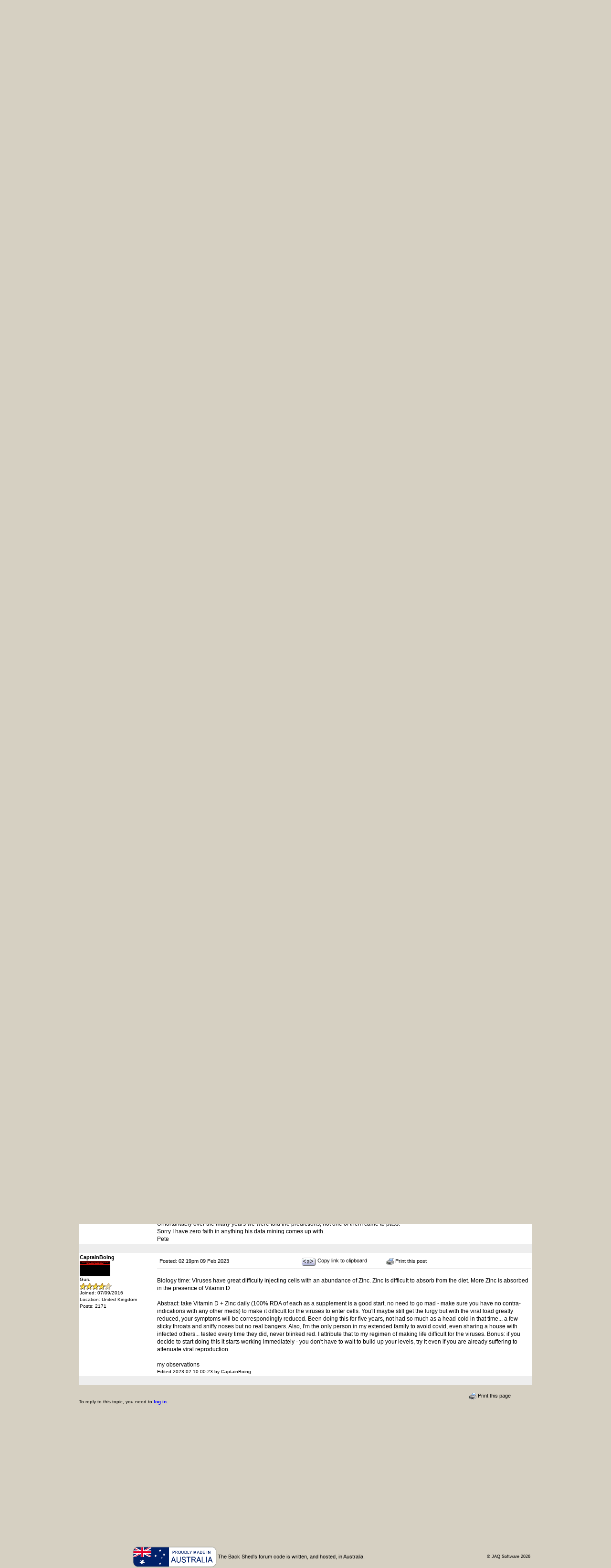

--- FILE ---
content_type: text/html; charset=UTF-8
request_url: https://www.thebackshed.com/forum/ViewTopic.php?FID=11&TID=14905&LastEntry=Y
body_size: 37427
content:


<!DOCTYPE html PUBLIC "-//W3C//DTD XHTML 1.0 Transitional//EN" "http://www.w3.org/TR/xhtml1/DTD/xhtml1-transitional.dtd">
<html xmlns="http://www.w3.org/1999/xhtml">
<head>
<!-- Global site tag (gtag.js) - Google Analytics -->
<script async src="https://www.googletagmanager.com/gtag/js?id=UA-3370160-1"></script>
<script>
  window.dataLayer = window.dataLayer || [];
  function gtag(){dataLayer.push(arguments);}
  gtag('js', new Date());

  gtag('config', 'UA-3370160-1');
</script>
<meta http-equiv="Content-Type" content="text/html; charset=utf-8" />
<title>TheBackShed.com - Forum</title>
<meta name="keywords" content="windmill, wind turbine, windmill kit, diy windmill, Renewable, Fisher, Paykel, F&P Smartdrive, wind, generator, alternator, alternative energy, Australia, Glenn Littleford">
<meta name="description" content="The Back Shed's Homegrown Power home page.">
<meta http-equiv="author" content="Glenn Littleford">
<meta name="Rating" content="General">
<meta name="Revisit-after" content="30 days">
<meta name="Distribution" content="Global">
<meta name="Copyright" content="TheBackShed">
<link rel="stylesheet" href="style5.css" type="text/css"><script language="javascript" src="includes/default_javascript.js" type="text/javascript"></script>

<script language="javascript"> 


function GetUserAgent(){
    var userAgent = navigator.userAgent
        || navigator.vendor
        || window.opera
        || null;
    
    if (!userAgent)
        throw new Error('Failed to look for user agent information.');

    return userAgent;
};

function IsMobile() {
    var userAgent =  GetUserAgent();
    var userAgentPart = userAgent.substr(0, 4);
    return /(android|bb\d+|meego).+mobile|avantgo|bada\/|blackberry|blazer|compal|elaine|fennec|hiptop|iemobile|ip(hone|od)|iris|kindle|lge |maemo|midp|mmp|mobile.+firefox|netfront|opera m(ob|in)i|palm( os)?|phone|p(ixi|re)\/|plucker|pocket|psp|series(4|6)0|symbian|treo|up\.(browser|link)|vodafone|wap|windows ce|xda|xiino/i.test(userAgent)
        || /1207|6310|6590|3gso|4thp|50[1-6]i|770s|802s|a wa|abac|ac(er|oo|s\-)|ai(ko|rn)|al(av|ca|co)|amoi|an(ex|ny|yw)|aptu|ar(ch|go)|as(te|us)|attw|au(di|\-m|r |s )|avan|be(ck|ll|nq)|bi(lb|rd)|bl(ac|az)|br(e|v)w|bumb|bw\-(n|u)|c55\/|capi|ccwa|cdm\-|cell|chtm|cldc|cmd\-|co(mp|nd)|craw|da(it|ll|ng)|dbte|dc\-s|devi|dica|dmob|do(c|p)o|ds(12|\-d)|el(49|ai)|em(l2|ul)|er(ic|k0)|esl8|ez([4-7]0|os|wa|ze)|fetc|fly(\-|_)|g1 u|g560|gene|gf\-5|g\-mo|go(\.w|od)|gr(ad|un)|haie|hcit|hd\-(m|p|t)|hei\-|hi(pt|ta)|hp( i|ip)|hs\-c|ht(c(\-| |_|a|g|p|s|t)|tp)|hu(aw|tc)|i\-(20|go|ma)|i230|iac( |\-|\/)|ibro|idea|ig01|ikom|im1k|inno|ipaq|iris|ja(t|v)a|jbro|jemu|jigs|kddi|keji|kgt( |\/)|klon|kpt |kwc\-|kyo(c|k)|le(no|xi)|lg( g|\/(k|l|u)|50|54|\-[a-w])|libw|lynx|m1\-w|m3ga|m50\/|ma(te|ui|xo)|mc(01|21|ca)|m\-cr|me(rc|ri)|mi(o8|oa|ts)|mmef|mo(01|02|bi|de|do|t(\-| |o|v)|zz)|mt(50|p1|v )|mwbp|mywa|n10[0-2]|n20[2-3]|n30(0|2)|n50(0|2|5)|n7(0(0|1)|10)|ne((c|m)\-|on|tf|wf|wg|wt)|nok(6|i)|nzph|o2im|op(ti|wv)|oran|owg1|p800|pan(a|d|t)|pdxg|pg(13|\-([1-8]|c))|phil|pire|pl(ay|uc)|pn\-2|po(ck|rt|se)|prox|psio|pt\-g|qa\-a|qc(07|12|21|32|60|\-[2-7]|i\-)|qtek|r380|r600|raks|rim9|ro(ve|zo)|s55\/|sa(ge|ma|mm|ms|ny|va)|sc(01|h\-|oo|p\-)|sdk\/|se(c(\-|0|1)|47|mc|nd|ri)|sgh\-|shar|sie(\-|m)|sk\-0|sl(45|id)|sm(al|ar|b3|it|t5)|so(ft|ny)|sp(01|h\-|v\-|v )|sy(01|mb)|t2(18|50)|t6(00|10|18)|ta(gt|lk)|tcl\-|tdg\-|tel(i|m)|tim\-|t\-mo|to(pl|sh)|ts(70|m\-|m3|m5)|tx\-9|up(\.b|g1|si)|utst|v400|v750|veri|vi(rg|te)|vk(40|5[0-3]|\-v)|vm40|voda|vulc|vx(52|53|60|61|70|80|81|83|85|98)|w3c(\-| )|webc|whit|wi(g |nc|nw)|wmlb|wonu|x700|yas\-|your|zeto|zte\-/i.test(userAgentPart);
};


function IsTabletOrMobile() {
    var userAgent = GetUserAgent();
    var userAgentPart = userAgent.substr(0, 4);
    return /(android|bb\d+|meego).+mobile|avantgo|bada\/|blackberry|blazer|compal|elaine|fennec|hiptop|iemobile|ip(hone|od)|iris|kindle|lge |maemo|midp|mmp|mobile.+firefox|netfront|opera m(ob|in)i|palm( os)?|phone|p(ixi|re)\/|plucker|pocket|psp|series(4|6)0|symbian|treo|up\.(browser|link)|vodafone|wap|windows ce|xda|xiino|android|ipad|playbook|silk/i.test(userAgent)
        || /1207|6310|6590|3gso|4thp|50[1-6]i|770s|802s|a wa|abac|ac(er|oo|s\-)|ai(ko|rn)|al(av|ca|co)|amoi|an(ex|ny|yw)|aptu|ar(ch|go)|as(te|us)|attw|au(di|\-m|r |s )|avan|be(ck|ll|nq)|bi(lb|rd)|bl(ac|az)|br(e|v)w|bumb|bw\-(n|u)|c55\/|capi|ccwa|cdm\-|cell|chtm|cldc|cmd\-|co(mp|nd)|craw|da(it|ll|ng)|dbte|dc\-s|devi|dica|dmob|do(c|p)o|ds(12|\-d)|el(49|ai)|em(l2|ul)|er(ic|k0)|esl8|ez([4-7]0|os|wa|ze)|fetc|fly(\-|_)|g1 u|g560|gene|gf\-5|g\-mo|go(\.w|od)|gr(ad|un)|haie|hcit|hd\-(m|p|t)|hei\-|hi(pt|ta)|hp( i|ip)|hs\-c|ht(c(\-| |_|a|g|p|s|t)|tp)|hu(aw|tc)|i\-(20|go|ma)|i230|iac( |\-|\/)|ibro|idea|ig01|ikom|im1k|inno|ipaq|iris|ja(t|v)a|jbro|jemu|jigs|kddi|keji|kgt( |\/)|klon|kpt |kwc\-|kyo(c|k)|le(no|xi)|lg( g|\/(k|l|u)|50|54|\-[a-w])|libw|lynx|m1\-w|m3ga|m50\/|ma(te|ui|xo)|mc(01|21|ca)|m\-cr|me(rc|ri)|mi(o8|oa|ts)|mmef|mo(01|02|bi|de|do|t(\-| |o|v)|zz)|mt(50|p1|v )|mwbp|mywa|n10[0-2]|n20[2-3]|n30(0|2)|n50(0|2|5)|n7(0(0|1)|10)|ne((c|m)\-|on|tf|wf|wg|wt)|nok(6|i)|nzph|o2im|op(ti|wv)|oran|owg1|p800|pan(a|d|t)|pdxg|pg(13|\-([1-8]|c))|phil|pire|pl(ay|uc)|pn\-2|po(ck|rt|se)|prox|psio|pt\-g|qa\-a|qc(07|12|21|32|60|\-[2-7]|i\-)|qtek|r380|r600|raks|rim9|ro(ve|zo)|s55\/|sa(ge|ma|mm|ms|ny|va)|sc(01|h\-|oo|p\-)|sdk\/|se(c(\-|0|1)|47|mc|nd|ri)|sgh\-|shar|sie(\-|m)|sk\-0|sl(45|id)|sm(al|ar|b3|it|t5)|so(ft|ny)|sp(01|h\-|v\-|v )|sy(01|mb)|t2(18|50)|t6(00|10|18)|ta(gt|lk)|tcl\-|tdg\-|tel(i|m)|tim\-|t\-mo|to(pl|sh)|ts(70|m\-|m3|m5)|tx\-9|up(\.b|g1|si)|utst|v400|v750|veri|vi(rg|te)|vk(40|5[0-3]|\-v)|vm40|voda|vulc|vx(52|53|60|61|70|80|81|83|85|98)|w3c(\-| )|webc|whit|wi(g |nc|nw)|wmlb|wonu|x700|yas\-|your|zeto|zte\-/i.test(userAgentPart);
};


var isMobile = {
    Android: function() {
        return navigator.userAgent.match(/Android/i);
    },
    BlackBerry: function() {
        return navigator.userAgent.match(/BlackBerry/i);
    },
    iOS: function() {
        return navigator.userAgent.match(/iPhone/i);
    },
    Opera: function() {
        return navigator.userAgent.match(/Opera Mini/i);
    },
    Windows: function() {
        return navigator.userAgent.match(/IEMobile/i);
    },
    any: function() {
        return (isMobile.Android() || isMobile.BlackBerry() || isMobile.iOS() || isMobile.Opera() || isMobile.Windows());
    }
};

var MobileOS=isMobile.any();
if (MobileOS!=null && IsMobile()==true){ 
		window.location.replace("ViewTopic_mobile.php?FID=11&TID=14905&PID=0&LastEntry=Y");
}


</script>

</head>

<body>

<div style="width:950px; margin:auto;"><a href="https://www.thebackshed.com"><img src="images/header4.jpg" width="950" height="70" border="0" /></a>
<table width="100%" border="0" cellpadding="6" cellspacing="0">
  <tr>
    
    <td width="54%" valign="top" background="images/bg7.jpg"><table width="100%" border="0" cellspacing="0" cellpadding="5">
    	
      <tr>
        <td><a href="index.php"><span class="PageHeadingNoLine">Home</span></a> 
          </td>
        <td><div align="right">JAQForum Ver 24.01</div></td>
      </tr>
			      <tr>
        <td><a href="LogIn.php">Log In or Join</a></td>
        <td width="40%">&nbsp;</td>
        </tr>
             <tr>
        <td><a href="ActiveTopics.php">Active Topics</a></td>
        <td></td>
        </tr>
         <tr>
           <td>Local Time 14:50 19 Jan 2026</td>
           <td><a href="https://www.thebackshed.com/windmill/PrivacyPolicy.php">Privacy Policy</a></td>
         </tr>
         <tr>
        <td><div align="right">Jump to </div></td>
        <td>
        <select name="select" id="select"  onchange="location.href=(this.options[this.selectedIndex].value)">
        	<option value="">Select</option>
        	<option value="https://www.thebackshed.com">Sites home page</option>
      		<option value="https://www.thebackshed.com/forum">Forum home page</option>
      		<option value="https://www.thebackshed.com/forum/ViewForum.php?FID=2">Windmills</option>
          <option value="https://www.thebackshed.com/forum/ViewForum.php?FID=10">Solar</option>
          <option value="https://www.thebackshed.com/forum/ViewForum.php?FID=15">EV's</option>
          <option value="https://www.thebackshed.com/forum/ViewForum.php?FID=4">Electronics</option>
          <option value="https://www.thebackshed.com/forum/ViewForum.php?FID=16">Microcontrollers</option>
          <option value="https://www.thebackshed.com/forum/ViewForum.php?FID=18">PCB Manufacture</option>
          <option value="https://www.thebackshed.com/forum/ViewForum.php?FID=11">Other Stuff</option>
          <option value="https://www.thebackshed.com/forum/ViewForum.php?FID=12">Site News</option>
    </select>     </td>
        </tr>

    </table>
      <p>
      <div align="right" class="Text9">
        <div align="left"><strong><img src="forum_images/priority_post_icon.gif" width="16" height="16" /> Notice.</strong> New forum software under development. It's going to miss a few functions and look a bit ugly for a while, but I'm working on it full time now as the old forum  was too unstable. Couple days, all good. If you notice any issues, please <a href="https://www.thebackshed.com/windmill/About.asp">contact me.</a></div>
      </div></p></td>
    <td width="35%" align="center"><script async src="https://pagead2.googlesyndication.com/pagead/js/adsbygoogle.js"></script>
<!-- NewForumAdTop -->
<ins class="adsbygoogle"
     style="display:block"
     data-ad-client="ca-pub-6514415688779388"
     data-ad-slot="6174249314"
     data-ad-format="auto"
     data-full-width-responsive="true"></ins>
<script>
     (adsbygoogle = window.adsbygoogle || []).push({});
</script>

</td>
  </tr>
</table>
</div>
<div style="width:950px; margin:auto;">
<p class="ParagraphTitle"><a href="index.php">Forum Index</a> : <a href="ViewForum.php?FID=11">Other Stuff</a> : Flu season</p>
<table width="100%" border="0" cellspacing="0" cellpadding="2">
    <tr>
    <td width="17%" class="Text14">Author</td>
    <td width="83%" class="Text14">Message</td>
  </tr>
    
  <tr>
    <td valign="top" bgcolor="#FFFFFF"><a name="187451"></a><span class="TextBold11">zeitfest</span><br/><span class="Text10">Guru<br/><img src="forum_images/4_star_rating.gif" width="67" height="14" /><br/>Joined: 31/07/2019<br/>Location: Australia</br>Posts: 652</br></span>      </td>
    <td bgcolor="#FFFFFF" class="Text12">
    <table width="100%" border="0" cellspacing="0" cellpadding="5">
      <tr>
        <td width="38%" nowrap="nowrap" bgcolor="#FFFFFF" class="cellb">Posted: 10:52am 10 Jun 2022</td>
        <td width="19%" nowrap="nowrap" bgcolor="#FFFFFF" class="cellb"><div align="center" onMouseOver="this.style.cursor='pointer';" onClick="Copy(187451);" ><img src="forum_images/anchor.gif" align="absmiddle"> <span id="CopyText187451"  class="smText">Copy link to clipboard</span>&nbsp;</div></td>
        <td width="19%" nowrap="nowrap" bgcolor="#FFFFFF" class="cellb"><div align="center" onMouseOver="this.style.cursor='pointer';" onClick="window.open('PrintThread.php?TID=14905&PID=0&T=187451','','width=900,height=500,resizable=1,scrollbars=1');" ><img src="forum_images/print_version.gif" width="16" height="14" align="absmiddle" /> Print this post</div></td>
        <td width="24%" bgcolor="#FFFFFF" class="cellb" nowrap>
          <div align="right">
                                              </div>       	</td>
      </tr>
      
    </table>
      <br/>
      So I guess the flu is spreading as an epidemic �? �It must be rife in Sydney at least.<br/>Stay-at-home dork me caught it a few days ago, I gave no idea how. It is not as bad as the worse ones so I guess that is a consolation, but maybe I have a little resistance remaining from years ago.<br/>There was a tablet called "Codral" which was good, with pseudoephedrine to stop the gunk and sneezing and codeine to stop the aches, coughing and fever. Of course now the nanny state has enforced the use of alternatives [edit - to codeine].. which hardly work at all. &nbsp;�And I "think" paracetamol is basically a placebo. So blah. <br/><br/>Anyway I have resorted to Plan B which is a goodly dose of scotch whisky...good stuff !!<br/>And I can report, mixing equal parts whisky and rum (sorry for the sacrilege) yields quite an interesting combo ... not distinctive but very very smooth. Don't know much about which labels though - �more experimentation is required � �<img border="0" src="smileys/smiley4.gif"> �<br/>Keep healthy everyone.<!-- EDITED --><br/><font size=1>Edited 2022-06-10 22:06 by zeitfest</font><!-- /EDITED -->      </td>
  </tr>
  <tr>
    <td colspan="2" bgcolor="#EEEEEE">&nbsp;</td>
    </tr>
  
    
  <tr>
    <td valign="top" bgcolor="#FFFFFF"><a name="187479"></a><span class="TextBold11">Grogster</span><br/><img src="uploads/Grogster/2015-08-15_133141_Rictech-Ltd-Logofor_forums.gif" width="64" /><br/><span class="Text10">Admin Group<br/><img src="forum_images/5_star_rating.gif" width="67" height="14" /><br/>Joined: 31/12/2012<br/>Location: New Zealand</br>Posts: 9841</br></span>      </td>
    <td bgcolor="#FFFFFF" class="Text12">
    <table width="100%" border="0" cellspacing="0" cellpadding="5">
      <tr>
        <td width="38%" nowrap="nowrap" bgcolor="#FFFFFF" class="cellb">Posted: 06:27am 11 Jun 2022</td>
        <td width="19%" nowrap="nowrap" bgcolor="#FFFFFF" class="cellb"><div align="center" onMouseOver="this.style.cursor='pointer';" onClick="Copy(187479);" ><img src="forum_images/anchor.gif" align="absmiddle"> <span id="CopyText187479"  class="smText">Copy link to clipboard</span>&nbsp;</div></td>
        <td width="19%" nowrap="nowrap" bgcolor="#FFFFFF" class="cellb"><div align="center" onMouseOver="this.style.cursor='pointer';" onClick="window.open('PrintThread.php?TID=14905&PID=0&T=187479','','width=900,height=500,resizable=1,scrollbars=1');" ><img src="forum_images/print_version.gif" width="16" height="14" align="absmiddle" /> Print this post</div></td>
        <td width="24%" bgcolor="#FFFFFF" class="cellb" nowrap>
          <div align="right">
                                              </div>       	</td>
      </tr>
      
    </table>
      <br/>
      "To alcohol! &nbsp;The cause of, and solution to, all of life's problems." - Homer Simpson. <img border="0" src="smileys/smiley2.gif"><br/><br/>Never tried mixing whiskey and rum - that's an interesting combination.<br/>Black rum like Coruba?<br/>Or white rum like Bacardi?<br/><br/>I'm going to assume black.<br/><br/>Personally, I have found the entire coof thing to be quite stressful at my end of things also, and have taken to having a few strong ones each night to take the edge off, help me relax, and it also seems to help me sleep also.<br/><br/>Codeine is highly addictive isn't it? &nbsp;That might explain why. &nbsp;But then, if on prescription from a doctor, one would think you should be OK, but I have heard of people OD'ing on prescription meds also, so.....<br/><br/>Last time I went to my doctor, I wanted him to give me some sleeping pills, but he did not want to give them to me, as he said THEY can be addictive also, so better to try to find a way to get to sleep naturally.<br/><br/>Not sure if alcohol is quite what he meant by natural. &nbsp;<img border="0" src="smileys/smiley36.gif"><hr>Smoke makes things work.  When the smoke gets out, it stops!      </td>
  </tr>
  <tr>
    <td colspan="2" bgcolor="#EEEEEE">&nbsp;</td>
    </tr>
  
    
  <tr>
    <td valign="top" bgcolor="#FFFFFF"><a name="187502"></a><span class="TextBold11">noneyabussiness</span><br/><span class="Text10">Guru<br/><img src="forum_images/4_star_rating.gif" width="67" height="14" /><br/>Joined: 31/07/2017<br/>Location: Australia</br>Posts: 527</br></span>      </td>
    <td bgcolor="#FFFFFF" class="Text12">
    <table width="100%" border="0" cellspacing="0" cellpadding="5">
      <tr>
        <td width="38%" nowrap="nowrap" bgcolor="#FFFFFF" class="cellb">Posted: 08:45pm 11 Jun 2022</td>
        <td width="19%" nowrap="nowrap" bgcolor="#FFFFFF" class="cellb"><div align="center" onMouseOver="this.style.cursor='pointer';" onClick="Copy(187502);" ><img src="forum_images/anchor.gif" align="absmiddle"> <span id="CopyText187502"  class="smText">Copy link to clipboard</span>&nbsp;</div></td>
        <td width="19%" nowrap="nowrap" bgcolor="#FFFFFF" class="cellb"><div align="center" onMouseOver="this.style.cursor='pointer';" onClick="window.open('PrintThread.php?TID=14905&PID=0&T=187502','','width=900,height=500,resizable=1,scrollbars=1');" ><img src="forum_images/print_version.gif" width="16" height="14" align="absmiddle" /> Print this post</div></td>
        <td width="24%" bgcolor="#FFFFFF" class="cellb" nowrap>
          <div align="right">
                                              </div>       	</td>
      </tr>
      
    </table>
      <br/>
      try " sleepeze " grogster, you still need to " get a label from pharmacist " but over the counter... and works well from personal experience...<br/><br/>oh homer... so wise, yet incredibly dumb...<hr>I think it works !!      </td>
  </tr>
  <tr>
    <td colspan="2" bgcolor="#EEEEEE">&nbsp;</td>
    </tr>
  
    
  <tr>
    <td valign="top" bgcolor="#FFFFFF"><a name="187505"></a><span class="TextBold11">zeitfest</span><br/><span class="Text10">Guru<br/><img src="forum_images/4_star_rating.gif" width="67" height="14" /><br/>Joined: 31/07/2019<br/>Location: Australia</br>Posts: 652</br></span>      </td>
    <td bgcolor="#FFFFFF" class="Text12">
    <table width="100%" border="0" cellspacing="0" cellpadding="5">
      <tr>
        <td width="38%" nowrap="nowrap" bgcolor="#FFFFFF" class="cellb">Posted: 01:58am 12 Jun 2022</td>
        <td width="19%" nowrap="nowrap" bgcolor="#FFFFFF" class="cellb"><div align="center" onMouseOver="this.style.cursor='pointer';" onClick="Copy(187505);" ><img src="forum_images/anchor.gif" align="absmiddle"> <span id="CopyText187505"  class="smText">Copy link to clipboard</span>&nbsp;</div></td>
        <td width="19%" nowrap="nowrap" bgcolor="#FFFFFF" class="cellb"><div align="center" onMouseOver="this.style.cursor='pointer';" onClick="window.open('PrintThread.php?TID=14905&PID=0&T=187505','','width=900,height=500,resizable=1,scrollbars=1');" ><img src="forum_images/print_version.gif" width="16" height="14" align="absmiddle" /> Print this post</div></td>
        <td width="24%" bgcolor="#FFFFFF" class="cellb" nowrap>
          <div align="right">
                                              </div>       	</td>
      </tr>
      
    </table>
      <br/>
      Yes it was black rum - it was some remnant "kraken" if that counts as black, I rarely drink rum though and it is a cold snap here so I was after something to warm up :)<br/>Personally a good hot fire would be better but an all-electric flat is crap in winter !      </td>
  </tr>
  <tr>
    <td colspan="2" bgcolor="#EEEEEE">&nbsp;</td>
    </tr>
  
    
  <tr>
    <td valign="top" bgcolor="#FFFFFF"><a name="187509"></a><span class="TextBold11">Grogster</span><br/><img src="uploads/Grogster/2015-08-15_133141_Rictech-Ltd-Logofor_forums.gif" width="64" /><br/><span class="Text10">Admin Group<br/><img src="forum_images/5_star_rating.gif" width="67" height="14" /><br/>Joined: 31/12/2012<br/>Location: New Zealand</br>Posts: 9841</br></span>      </td>
    <td bgcolor="#FFFFFF" class="Text12">
    <table width="100%" border="0" cellspacing="0" cellpadding="5">
      <tr>
        <td width="38%" nowrap="nowrap" bgcolor="#FFFFFF" class="cellb">Posted: 06:11am 12 Jun 2022</td>
        <td width="19%" nowrap="nowrap" bgcolor="#FFFFFF" class="cellb"><div align="center" onMouseOver="this.style.cursor='pointer';" onClick="Copy(187509);" ><img src="forum_images/anchor.gif" align="absmiddle"> <span id="CopyText187509"  class="smText">Copy link to clipboard</span>&nbsp;</div></td>
        <td width="19%" nowrap="nowrap" bgcolor="#FFFFFF" class="cellb"><div align="center" onMouseOver="this.style.cursor='pointer';" onClick="window.open('PrintThread.php?TID=14905&PID=0&T=187509','','width=900,height=500,resizable=1,scrollbars=1');" ><img src="forum_images/print_version.gif" width="16" height="14" align="absmiddle" /> Print this post</div></td>
        <td width="24%" bgcolor="#FFFFFF" class="cellb" nowrap>
          <div align="right">
                                              </div>       	</td>
      </tr>
      
    </table>
      <br/>
      @ noneyabussiness - Thanks, I will look that up. &nbsp;Not sure if we can get it here in Kiwiland, as I don't recognize the name. &nbsp;However, I will ask at my local pharmacy next time I am there.<hr>Smoke makes things work.  When the smoke gets out, it stops!      </td>
  </tr>
  <tr>
    <td colspan="2" bgcolor="#EEEEEE">&nbsp;</td>
    </tr>
  
    
  <tr>
    <td valign="top" bgcolor="#FFFFFF"><a name="187587"></a><span class="TextBold11">Godoh</span><br/><span class="Text10">Guru<br/><img src="forum_images/4_star_rating.gif" width="67" height="14" /><br/>Joined: 26/09/2020<br/>Location: Australia</br>Posts: 602</br></span>      </td>
    <td bgcolor="#FFFFFF" class="Text12">
    <table width="100%" border="0" cellspacing="0" cellpadding="5">
      <tr>
        <td width="38%" nowrap="nowrap" bgcolor="#FFFFFF" class="cellb">Posted: 01:15am 14 Jun 2022</td>
        <td width="19%" nowrap="nowrap" bgcolor="#FFFFFF" class="cellb"><div align="center" onMouseOver="this.style.cursor='pointer';" onClick="Copy(187587);" ><img src="forum_images/anchor.gif" align="absmiddle"> <span id="CopyText187587"  class="smText">Copy link to clipboard</span>&nbsp;</div></td>
        <td width="19%" nowrap="nowrap" bgcolor="#FFFFFF" class="cellb"><div align="center" onMouseOver="this.style.cursor='pointer';" onClick="window.open('PrintThread.php?TID=14905&PID=0&T=187587','','width=900,height=500,resizable=1,scrollbars=1');" ><img src="forum_images/print_version.gif" width="16" height="14" align="absmiddle" /> Print this post</div></td>
        <td width="24%" bgcolor="#FFFFFF" class="cellb" nowrap>
          <div align="right">
                                              </div>       	</td>
      </tr>
      
    </table>
      <br/>
      Grogster, I had a sleep disorder that meant I was tired all the time, I thought I was sleeping well but was not getting rested, feeling like I had been run over by a bus when I woke and needing to sleep in the afternoon because of extreme exhaustion.<br/>What worked for me and still does it taking Melatonin.<br/>It can be got on script in Oz but of course that needs a doctors appointment etc.<br/>I buy mine from a place called Vitamin Grocers online.<br/>I take a 5mg slow release tablet about an hour to an hour and a half before going to sleep and it has changed my life.<br/>My doctor told me to get it online as it was cheaper that way.<br/>Pete      </td>
  </tr>
  <tr>
    <td colspan="2" bgcolor="#EEEEEE">&nbsp;</td>
    </tr>
  
    
  <tr>
    <td valign="top" bgcolor="#FFFFFF"><a name="187617"></a><span class="TextBold11">Grogster</span><br/><img src="uploads/Grogster/2015-08-15_133141_Rictech-Ltd-Logofor_forums.gif" width="64" /><br/><span class="Text10">Admin Group<br/><img src="forum_images/5_star_rating.gif" width="67" height="14" /><br/>Joined: 31/12/2012<br/>Location: New Zealand</br>Posts: 9841</br></span>      </td>
    <td bgcolor="#FFFFFF" class="Text12">
    <table width="100%" border="0" cellspacing="0" cellpadding="5">
      <tr>
        <td width="38%" nowrap="nowrap" bgcolor="#FFFFFF" class="cellb">Posted: 01:12am 15 Jun 2022</td>
        <td width="19%" nowrap="nowrap" bgcolor="#FFFFFF" class="cellb"><div align="center" onMouseOver="this.style.cursor='pointer';" onClick="Copy(187617);" ><img src="forum_images/anchor.gif" align="absmiddle"> <span id="CopyText187617"  class="smText">Copy link to clipboard</span>&nbsp;</div></td>
        <td width="19%" nowrap="nowrap" bgcolor="#FFFFFF" class="cellb"><div align="center" onMouseOver="this.style.cursor='pointer';" onClick="window.open('PrintThread.php?TID=14905&PID=0&T=187617','','width=900,height=500,resizable=1,scrollbars=1');" ><img src="forum_images/print_version.gif" width="16" height="14" align="absmiddle" /> Print this post</div></td>
        <td width="24%" bgcolor="#FFFFFF" class="cellb" nowrap>
          <div align="right">
                                              </div>       	</td>
      </tr>
      
    </table>
      <br/>
      Interesting. &nbsp;Wish I had your post yesterday, as I had a doctor appointment! &nbsp;I would have asked him about it. &nbsp;Oh well. &nbsp;Win some, lose some. &nbsp;As I am trying to get off the sauce at this point, I find it really hard to sleep. &nbsp;This is my body moaning at me. &nbsp;"Where is my daily dose?!" (of alcohol)<br/><br/>My doctor gave me 2mg Diazepam tablets, but they don't really seem to be doing much either, but it is early days yet. &nbsp;Two days off now when the rest of the year I was drinking - at least SOMETHING - every single night, so I have developed a bit of a mild addiction I would expect, and so breaking that cycle is going to cause a few restless nights I would expect for probably at least the next week or so.<hr>Smoke makes things work.  When the smoke gets out, it stops!      </td>
  </tr>
  <tr>
    <td colspan="2" bgcolor="#EEEEEE">&nbsp;</td>
    </tr>
  
    
  <tr>
    <td valign="top" bgcolor="#FFFFFF"><a name="187619"></a><span class="TextBold11">rogerdw</span><br/><span class="Text10">Guru<br/><img src="forum_images/4_star_rating.gif" width="67" height="14" /><br/>Joined: 22/10/2019<br/>Location: Australia</br>Posts: 952</br></span>      </td>
    <td bgcolor="#FFFFFF" class="Text12">
    <table width="100%" border="0" cellspacing="0" cellpadding="5">
      <tr>
        <td width="38%" nowrap="nowrap" bgcolor="#FFFFFF" class="cellb">Posted: 03:58am 15 Jun 2022</td>
        <td width="19%" nowrap="nowrap" bgcolor="#FFFFFF" class="cellb"><div align="center" onMouseOver="this.style.cursor='pointer';" onClick="Copy(187619);" ><img src="forum_images/anchor.gif" align="absmiddle"> <span id="CopyText187619"  class="smText">Copy link to clipboard</span>&nbsp;</div></td>
        <td width="19%" nowrap="nowrap" bgcolor="#FFFFFF" class="cellb"><div align="center" onMouseOver="this.style.cursor='pointer';" onClick="window.open('PrintThread.php?TID=14905&PID=0&T=187619','','width=900,height=500,resizable=1,scrollbars=1');" ><img src="forum_images/print_version.gif" width="16" height="14" align="absmiddle" /> Print this post</div></td>
        <td width="24%" bgcolor="#FFFFFF" class="cellb" nowrap>
          <div align="right">
                                              </div>       	</td>
      </tr>
      
    </table>
      <br/>
      Fortunately I don't have any great issue with sleep but my wife does. I had heard of a product called "Pure Sleep" developed by Clif High in the US and had been looking into buying some for her to try. <br/><br/>Another subject, but Clif High is a very interesting character to say the least &nbsp;... &nbsp;I heard him interviewed on usawatchdog.com and have watched a bit of his stuff since then.<br/><br/>One thing I heard him say in the sales blurb was that it doesn't have any Melatonin in it which if I recall correctly, he reckons is addictive.<br/><br/>Anyway, we don't have any experience with it yet so can't say whether it's any good or not.<br/><br/>Just google "Clif High" and "Pure Sleep" if you need more info.<br/><br/>All the best with your efforts Grogster and I hope you get through it quickly and easily.<hr>Cheers, &nbsp;Roger      </td>
  </tr>
  <tr>
    <td colspan="2" bgcolor="#EEEEEE">&nbsp;</td>
    </tr>
  
    
  <tr>
    <td valign="top" bgcolor="#FFFFFF"><a name="187620"></a><span class="TextBold11">Godoh</span><br/><span class="Text10">Guru<br/><img src="forum_images/4_star_rating.gif" width="67" height="14" /><br/>Joined: 26/09/2020<br/>Location: Australia</br>Posts: 602</br></span>      </td>
    <td bgcolor="#FFFFFF" class="Text12">
    <table width="100%" border="0" cellspacing="0" cellpadding="5">
      <tr>
        <td width="38%" nowrap="nowrap" bgcolor="#FFFFFF" class="cellb">Posted: 04:36am 15 Jun 2022</td>
        <td width="19%" nowrap="nowrap" bgcolor="#FFFFFF" class="cellb"><div align="center" onMouseOver="this.style.cursor='pointer';" onClick="Copy(187620);" ><img src="forum_images/anchor.gif" align="absmiddle"> <span id="CopyText187620"  class="smText">Copy link to clipboard</span>&nbsp;</div></td>
        <td width="19%" nowrap="nowrap" bgcolor="#FFFFFF" class="cellb"><div align="center" onMouseOver="this.style.cursor='pointer';" onClick="window.open('PrintThread.php?TID=14905&PID=0&T=187620','','width=900,height=500,resizable=1,scrollbars=1');" ><img src="forum_images/print_version.gif" width="16" height="14" align="absmiddle" /> Print this post</div></td>
        <td width="24%" bgcolor="#FFFFFF" class="cellb" nowrap>
          <div align="right">
                                              </div>       	</td>
      </tr>
      
    </table>
      <br/>
      Hi Roger, melatonin is a natural hormone that is produced in the body in response to falling light levels. That is why people who have trouble sleeping are told not to watch TVs or Computers for a while before trying to go to sleep. The blue light affects the production of Melatonin. <br/>In times past before we had electric lights etc, our natural sleep cycles were determined by the sun. Since we stuffed around with those cycles things have gone haywire.<br/>I have been using Melatonin now for a year or so and it has made a big difference to me.<br/>I can't say whether Cliff High is right or not. But I would find it hard to believe that a hormone produced by the body would become addictive.<br/>Of course one could resort to using herbal sleep enhancers such as Valerian tablets or Tea.<br/>For me Melatonin works like a miracle. No more acting out in dreams, thrashing about in the night and waking feeling like a bus ran me over.<br/>Cheers<br/>Pete      </td>
  </tr>
  <tr>
    <td colspan="2" bgcolor="#EEEEEE">&nbsp;</td>
    </tr>
  
    
  <tr>
    <td valign="top" bgcolor="#FFFFFF"><a name="187621"></a><span class="TextBold11">Godoh</span><br/><span class="Text10">Guru<br/><img src="forum_images/4_star_rating.gif" width="67" height="14" /><br/>Joined: 26/09/2020<br/>Location: Australia</br>Posts: 602</br></span>      </td>
    <td bgcolor="#FFFFFF" class="Text12">
    <table width="100%" border="0" cellspacing="0" cellpadding="5">
      <tr>
        <td width="38%" nowrap="nowrap" bgcolor="#FFFFFF" class="cellb">Posted: 04:41am 15 Jun 2022</td>
        <td width="19%" nowrap="nowrap" bgcolor="#FFFFFF" class="cellb"><div align="center" onMouseOver="this.style.cursor='pointer';" onClick="Copy(187621);" ><img src="forum_images/anchor.gif" align="absmiddle"> <span id="CopyText187621"  class="smText">Copy link to clipboard</span>&nbsp;</div></td>
        <td width="19%" nowrap="nowrap" bgcolor="#FFFFFF" class="cellb"><div align="center" onMouseOver="this.style.cursor='pointer';" onClick="window.open('PrintThread.php?TID=14905&PID=0&T=187621','','width=900,height=500,resizable=1,scrollbars=1');" ><img src="forum_images/print_version.gif" width="16" height="14" align="absmiddle" /> Print this post</div></td>
        <td width="24%" bgcolor="#FFFFFF" class="cellb" nowrap>
          <div align="right">
                                              </div>       	</td>
      </tr>
      
    </table>
      <br/>
      Hi Again Roger, I looked up Cliff High. I remembered after reading a bit about him that a friend of mine was heavily into him years ago. My friend used to tell our small group about all the predictions his computer program had come up with.<br/>Unfortunately over the many years we were told the predictions, not one of them came to pass.<br/>Sorry I have zero faith in anything his data mining comes up with.<br/>Pete      </td>
  </tr>
  <tr>
    <td colspan="2" bgcolor="#EEEEEE">&nbsp;</td>
    </tr>
  
    
  <tr>
    <td valign="top" bgcolor="#FFFFFF"><a name="197660"></a><span class="TextBold11">CaptainBoing</span><br/><img src="uploads/CaptainBoing/Avatar_2021-12-21_190653.png" width="64" /><br/><span class="Text10">Guru<br/><img src="forum_images/4_star_rating.gif" width="67" height="14" /><br/>Joined: 07/09/2016<br/>Location: United Kingdom</br>Posts: 2171</br></span>      </td>
    <td bgcolor="#FFFFFF" class="Text12">
    <table width="100%" border="0" cellspacing="0" cellpadding="5">
      <tr>
        <td width="38%" nowrap="nowrap" bgcolor="#FFFFFF" class="cellb">Posted: 02:19pm 09 Feb 2023</td>
        <td width="19%" nowrap="nowrap" bgcolor="#FFFFFF" class="cellb"><div align="center" onMouseOver="this.style.cursor='pointer';" onClick="Copy(197660);" ><img src="forum_images/anchor.gif" align="absmiddle"> <span id="CopyText197660"  class="smText">Copy link to clipboard</span>&nbsp;</div></td>
        <td width="19%" nowrap="nowrap" bgcolor="#FFFFFF" class="cellb"><div align="center" onMouseOver="this.style.cursor='pointer';" onClick="window.open('PrintThread.php?TID=14905&PID=0&T=197660','','width=900,height=500,resizable=1,scrollbars=1');" ><img src="forum_images/print_version.gif" width="16" height="14" align="absmiddle" /> Print this post</div></td>
        <td width="24%" bgcolor="#FFFFFF" class="cellb" nowrap>
          <div align="right">
                                              </div>       	</td>
      </tr>
      
    </table>
      <br/>
      Biology time: Viruses have great difficulty injecting cells with an abundance of Zinc. Zinc is difficult to absorb from the diet. More Zinc is absorbed in the presence of Vitamin D<br/><br/>Abstract: take Vitamin D + Zinc daily (100% RDA of each as a supplement is a good start, no need to go mad - make sure you have no contra-indications with any other meds) to make it difficult for the viruses to enter cells. You'll maybe still get the lurgy but with the viral load greatly reduced, your symptoms will be correspondingly reduced. Been doing this for five years, not had so much as a head-cold in that time... a few sticky throats and sniffy noses but no real bangers. Also, I'm the only person in my extended family to avoid covid, even sharing a house with infected others... tested every time they did, never blinked red. I attribute that to my regimen of making life difficult for the viruses. Bonus: if you decide to start doing this it starts working immediately - you don't have to wait to build up your levels, try it even if you are already suffering to attenuate viral reproduction.<br/><br/>my observations<!-- EDITED --><br/><font size=1>Edited 2023-02-10 00:23 by CaptainBoing</font><!-- /EDITED -->      </td>
  </tr>
  <tr>
    <td colspan="2" bgcolor="#EEEEEE">&nbsp;</td>
    </tr>
  
      </table>
<table border="0" align="right" cellpadding="15" cellspacing="0">
  <tr>
    <td><div align="center" onmouseover="this.style.cursor='pointer';" onclick="window.open('PrintThread.php?TID=14905&PID=0&P=1','','width=900,height=500,resizable=1,scrollbars=1');" ><img src="forum_images/print_version.gif" width="16" height="14" align="absmiddle" /> Print this page</div></td>
    <td></td>
  </tr>
</table>

	    <br/>
	    <br/>
	    To reply to this topic, you need to <a href="Login.php">log in</a>.<br/>
	    <br/>
	    	    
    <script language="javascript">
function Copy(id){
		var Url = document.createElement('textarea');
		Url.value = window.location.href + "#" + id;
		Url.setAttribute('readonly', '');
		Url.style.position = 'absolute';
		Url.style.left = '-9999px';
		document.body.appendChild(Url);
		Url.select();
		document.execCommand("Copy");
		document.body.removeChild(Url);
		document.getElementById("CopyText"+id).innerHTML="Copied";
}
  </script>
	    
	    
	    
  </div>
    
 
</div>
<script language="javascript">
	window.location.hash = '197660';
</script>

<div style="width:950px; margin:auto;">
<script async src="https://pagead2.googlesyndication.com/pagead/js/adsbygoogle.js"></script>
<!-- NewForumAdBottomWide -->
<ins class="adsbygoogle"
     style="display:block"
     data-ad-client="ca-pub-6514415688779388"
     data-ad-slot="5791105931"
     data-ad-format="auto"
     data-full-width-responsive="true"></ins>
<script>
     (adsbygoogle = window.adsbygoogle || []).push({});
</script>
      
        <table width="100%" border="0" cellspacing="1" cellpadding="0">
          <tr>
            <td align="right"><img src="images/AustralianMade.png" width="177" height="45" /></td>
            <td align="left">The Back Shed's forum code is written, and hosted, in Australia.</td>
            <td ><div align="right" class="Text9">&copy; JAQ Software 2026&nbsp;</div></td>
          </tr>
        </table>
      </div>
      </td>


</body>
</html>


--- FILE ---
content_type: text/html; charset=utf-8
request_url: https://www.google.com/recaptcha/api2/aframe
body_size: 268
content:
<!DOCTYPE HTML><html><head><meta http-equiv="content-type" content="text/html; charset=UTF-8"></head><body><script nonce="TOzvBzH0wibAWMnUf-iWjA">/** Anti-fraud and anti-abuse applications only. See google.com/recaptcha */ try{var clients={'sodar':'https://pagead2.googlesyndication.com/pagead/sodar?'};window.addEventListener("message",function(a){try{if(a.source===window.parent){var b=JSON.parse(a.data);var c=clients[b['id']];if(c){var d=document.createElement('img');d.src=c+b['params']+'&rc='+(localStorage.getItem("rc::a")?sessionStorage.getItem("rc::b"):"");window.document.body.appendChild(d);sessionStorage.setItem("rc::e",parseInt(sessionStorage.getItem("rc::e")||0)+1);localStorage.setItem("rc::h",'1768798219141');}}}catch(b){}});window.parent.postMessage("_grecaptcha_ready", "*");}catch(b){}</script></body></html>

--- FILE ---
content_type: text/css
request_url: https://www.thebackshed.com/forum/style5.css
body_size: 9091
content:
body{ 
	background-color:#D6D0C2;
	color:#000000;
	background-image:url(images/bg1.jpg);
	background-repeat: repeat-x ;
	font-family: verdana, "trebuchet MS", helvetica, sans-serif;
	font-size: 10px;
	font-color: #000000;
	line-height: 1.4;
	font-style: normal;
	margin-top: 0px;
	margin-bottom: 0px;
	text-align:left;
	 }
table{ font-family:  verdana, "trebuchet MS", helvetica, sans-serif; font-size: 11px; font-color: #000000; font-style: normal; }
table.MainTable { 
	width:1020px;
	 margin:auto;
}
form {margin: 0px; padding: 0px;}

a:link {color: #0000FF;text-decoration: underline;font-weight: bold; font-style: normal;}
a:visited {color: #0000FF; text-decoration: underline; font-weight: bold; font-style: normal;} 
a:hover {color: #000000; text-decoration: underline; font-weight: bold; font-style: normal;} 
a:active {color: #0000FF; text-decoration: underline; font-weight: bold; font-style: normal;}

form {margin: 0px; padding: 0px;}

.MenuItems {
    color: white;
    font-family: Arial, Helvetica, sans-serif;
    font-size: 10pt;
    border-right: 1px solid white;
    text-decoration: none;
    padding: 5px;
}

.MenuItems:link {
 	color: white;
    text-decoration: none;
}
.MenuItems:visited {
	color: white;
   	text-decoration: none;
}

.MenuItems:hover {
    background-color: #BDBDBD;
	color: black;
	text-decoration: none;
}

.MenuBackground {
    background-color:#928A76;
	background-image:url(images/menuback1.jpg);
    padding: 5px 0px 5px 5px;
}

.SideMenuItems {
    color:#000000;
    font-family: Arial, Helvetica, sans-serif;
    font-size: 10pt;
	font-weight: normal;
	font-style:normal;
    text-decoration: none;
    padding: 0px;
	width:100%;
}

.SideMenuItems:link {
 	color: #000000;
    text-decoration: none;
}
.SideMenuItems:visited {
	color: #000000;
   	text-decoration: none;
}

.SideMenuItems:hover {
    background-color: #BDBDBD;
	color: #000000;
	text-decoration: none;
}



a.MenuFont14:link {
	font-family: Arial, Helvetica, sans-serif;
	font-size: 14px;
	color: #FFFFFF;
	font-weight: normal;
	text-decoration:underline;
	font-style:normal;
}
a.MenuFont14:visited {
	font-family: Arial, Helvetica, sans-serif;
	font-size: 14px;
	color: #FFFFFF;
	font-weight: normal;
}
a.MenuFont14:hover {
	font-family: Arial, Helvetica, sans-serif;
	font-size: 14px;
	color: #000000;
	font-weight: normal;
	text-decoration: underline;
}
.MenuFont14 {
	font-family: Arial, Helvetica, sans-serif;
	font-size: 14px;
	font-weight: normal;
	text-decoration:underline;
	font-style:normal;
	
}

.Text12 {
	font-family: Arial, Helvetica, sans-serif;
	font-size: 12px;
	line-height: 1.4;
	color: #000000;
	font-weight: normal;
}
.TextBold12 {
	font-family: Arial, Helvetica, sans-serif;
	font-size: 12px;
	color: #000000;
	font-weight: bold;
}
.Text11 {
	font-family:  verdana, "trebuchet MS", helvetica, sans-serif;
	font-size: 11px;
	color: #000000;
	font-weight: normal;
}
.TextBold11 {
	font-family:  verdana, "trebuchet MS", helvetica, sans-serif;
	font-size: 11px;
	color: #000000;
	font-weight: bold;
}
.Text14 {
	font-family:  verdana, "trebuchet MS", helvetica, sans-serif;
	font-size: 14px;
	color: #000000;
	font-weight: normal;
}
.TextBold14 {
	font-family:  verdana, "trebuchet MS", helvetica, sans-serif;
	font-size: 14px;
	color: #000000;
	font-weight: bold;
}
.Text18 {
	font-family:  verdana, "trebuchet MS", helvetica, sans-serif;
	font-size: 18px;
	color: #000000;
	font-weight: normal;
}
.TextBold18 {
	font-family:  verdana, "trebuchet MS", helvetica, sans-serif;
	font-size: 18px;
	color: #000000;
	font-weight: bold;
}

.Text10 { font-family:  verdana, "trebuchet MS", helvetica, sans-serif; font-size: 10px; color: #000000; font-weight: normal;  }
.Text10Arial { font-family:  Arial, Sans-Serif; font-size: 10px; color: #000000; font-weight: normal;  }
.TextBold10 { font-family:  verdana, "trebuchet MS", helvetica, sans-serif; font-size: 10px; color: #000000; font-weight: bold;  }
.Text9 { font-family:  verdana, "trebuchet MS", helvetica, sans-serif; font-size: 9px; color: #000000; font-weight: normal;  }
.TextBold9 { font-family:  verdana, "trebuchet MS", helvetica, sans-serif; font-size: 9px; color: #000000; font-weight: bold; }
.TextItalic10 {
	font-family:  verdana, "trebuchet MS", helvetica, sans-serif;
	font-size: 12px;
	color: #000000;
	font-weight: bold;
	font-style: italic;
} 
.TextCode12 {
	font-family: "Courier New", Courier, monospace;
	font-size: 12px;
	color: #000000;
	font-weight: normal;
} 
.TextCode10 {
	font-family: "Courier New", Courier, monospace;
	font-size: 10px;
	color: #000000;
	font-weight: normal;
}
.ParHeading {
	font-family:  Arial, Helvetica, sans-serif;
	font-size: 20px;
	color: #000000;
	font-weight: bold;
	margin-top: 15px;
}
.ParHeadingItalic {
	font-family:  Arial, Helvetica, sans-serif;
	font-size: 20px;
	color: #000000;
	font-weight: bold;
	font-style: italic;
	margin-top: 15px;
}
.ParHeadingItalicBlue {
	font-family:  Arial, Helvetica, sans-serif;
	font-size: 22px;
	color: #000099;
	font-weight: bold;
	font-style: italic;
	margin-top: 15px;
	margin-bottom: 15px;
}

.ParagraphTitle {
	font-family: Verdana, Arial, Helvetica, sans-serif;
	font-size: 14px;
	font-style: normal;
	font-weight: normal;
}

.CellBox1 { 
	border: solid 0 #AAA; 
	border-width:1px;
	border-bottom-color:#777; 
	border-right-color:#999; 
	background-color:#FFFFFF;
	padding:5px;
}
.CellBox2 { 
	border: solid 0 #AAA; 
	border-width:1px;
	border-bottom-color:#777; 
	border-right-color:#999; 
	background-color:#EEEEEE;
	padding:5px;
}
.CellBox0 { 
	border: solid 0 #222; 
	border-width:1px;
	border-top-color:#333; 
	border-bottom-color:#111; 
	border-right-color:#222;
}


.CodeBox1 { 
	border: solid 0 #AAA; 
	border-width:1px;
	border-bottom-color:#777; 
	border-right-color:#999; 
	background-color:#EFFFFF;
	padding:10px;
	margin-right:20px;
}

.QuoteBox1 { 
	border: solid 0 #AAA; 
	border-width:1px;
	border-bottom-color:#777; 
	border-right-color:#999; 
	background-color:#EFEFFF;
	padding:10px;
	margin-right:20px;
}


.PageBox1 { 
	
	font-family: Arial, Helvetica, sans-serif;
	font-size: 16px;
	color:#990000;
	vertical-align:middle
}


.PageHeading {
	font-size: 24px;
	color: #555555;
	font-family: Geneva, Arial, Helvetica, sans-serif;
	margin-top: 0px;
	margin-bottom: 3px;	
	font-weight: normal;
	border: solid 0 #800;
	border-bottom-width:1px;
	padding-bottom:4px;
	
}

.PageHeadingNoLine {
	font-size: 24px;
	color: #555555;
	font-family: Geneva, Arial, Helvetica, sans-serif;
	margin-top: 0px;
	margin-bottom: 3px;	
	font-weight: normal;
	padding-bottom:4px;
	
}

.divButton2 {
	display:-moz-inline-box;
	display:inline-block;
	border: solid 0 #BBB; 
	text-decoration:none;
	border-width:1px; 
	background:#DFDDFF;
	border-color:#FFF #444 #000 #AAA;
	width:220px;
	
	padding-left:5px;
	padding-top:5px;
	padding-bottom:5px;
	margin:2px;
	text-align:left;
	}
.divButton2:hover {
	background: #BAB7FF;
	cursor:pointer;
	text-decoration:none;
	
	}
.divButton2:focus {
	border-color:#000 #AAA #EEE #444;
}
.divButton2:link {
text-decoration:none;
}

.Link { color: #000099;text-decoration: underline; -moz-text-decoration-color: #BBBBFF; text-decoration-color: #BBBBFF;}
.Link:hover {color: #0000FF;text-decoration: underline; -moz-text-decoration-color: #0000FF; text-decoration-color: #0000FF; background: #BBBBBB; cursor:pointer;}

.cellAll { border: solid 0 #BBB; border-top-width:1px; border-right-width:1px; border-bottom-width:1px; border-left-width:1px; } 
.cellt { border: solid 0 #BBB; border-top-width:1px; }
.celltr { border: solid 0 #BBB; border-top-width:1px; border-right-width:1px; }
.celltl { border: solid 0 #BBB; border-top-width:1px; border-left-width:1px; }
.celltlr { border: solid 0 #BBB; border-top-width:1px; border-left-width:1px; border-right-width:1px; }
.celltb { border: solid 0 #BBB; border-bottom-width:1px; border-top-width:1px; }
.celltbr { border: solid 0 #BBB; border-bottom-width:1px; border-top-width:1px; border-right-width:1px; }
.celltbl { border: solid 0 #BBB; border-bottom-width:1px; border-top-width:1px; border-left-width:1px;  }
.cellb { border: solid 0 #BBB; border-bottom-width:1px; }
.cellbr { border: solid 0 #BBB; border-bottom-width:1px; border-right-width:1px; }
.cellbl { border: solid 0 #BBB; border-bottom-width:1px; border-left-width:1px; }
.cellblr { border: solid 0 #BBB; border-bottom-width:1px; border-left-width:1px; border-right-width:1px; }
.cellr { border: solid 0 #BBB; border-right-width:1px; }
.celll { border: solid 0 #BBB; border-left-width:1px; }
.celllr { border: solid 0 #BBB; border-left-width:1px; border-right-width:1px;}

.specchar {
	display:block;
	text-decoration:none;
	color:#000000;
	font-size:14px;"

}
.specchar:hover {
	background: #BAB7FF;
}